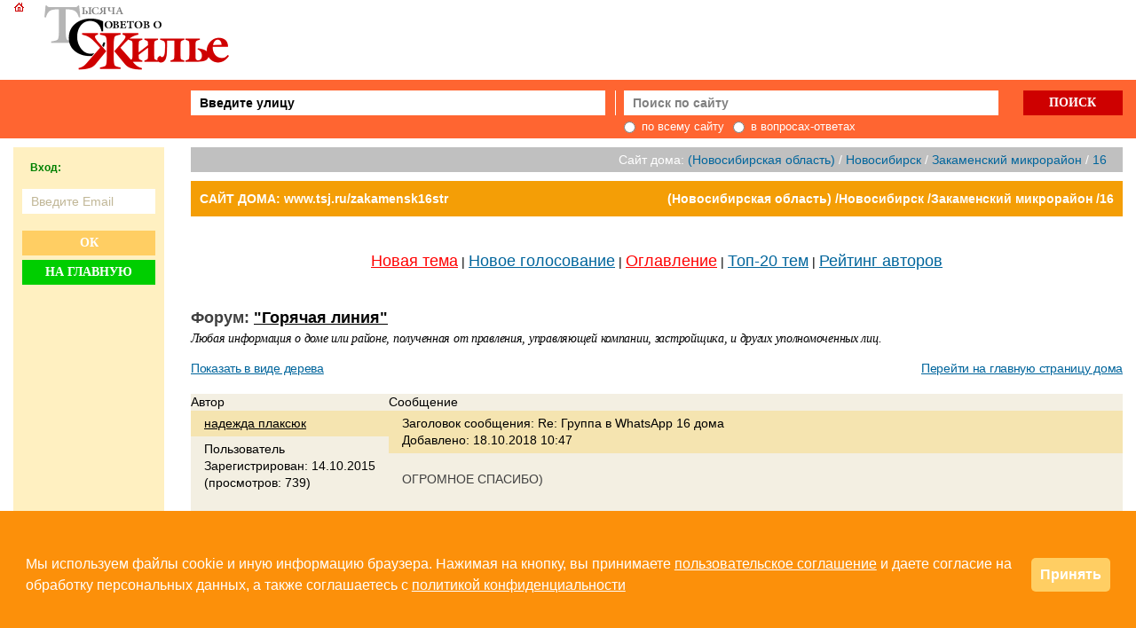

--- FILE ---
content_type: text/html
request_url: https://www.tsj.ru/forum.asp?id=561393&forumID=88584&topic_id=21404&act=view&mode=phpbb&bbpage=5
body_size: 45029
content:

<script type="text/javascript">
    if (window.jQuery == undefined) {
        document.write(unescape("%3Cscript type='text/javascript' src='http://code.jquery.com/jquery-latest.min.js'%3E%3C/script%3E"));
    }
</script> 
<script src='/lib/noty/packaged/jquery.noty.packaged.js'></script>
<script rel="lightbox" src="/lib/advert.js"></script>    
  <script type='text/javascript' language='JavaScript'>

      function setRate(form, name_func) {
          message_id = form.message_id.value;
          div = document.getElementById('divVote_' + message_id);
          for (var i = 0; i < form.mark.length; i++) {
              if (form.mark[i].checked) {
                  mark = form.mark[i].value;
              }
          }
          if (mark != null && message_id != null) {
              var req = new JsHttpRequest();
              req.onreadystatechange = function () {
                  if (req.readyState == 4) {
                      div.innerHTML = req.responseText;
                  }
              }
              req.open("POST", 'forum_ajax.asp?message_id=' + message_id + '&mark=' + mark + '&act=setMark&forumID=88584&name_func=' + name_func, true);
              req.send({});
          }
      }

      
    function checkBlock() {
        if (!('ab' in window)) { window.ab = true; }

        if (window.ab == true) {
            //alert("На Вашем браузере установлена блокировка рекламных сообщений. Пожалуйста, отключите ее для этого сайта для продолжения просмотра. Это единственный способ позволить сайту развиваться и приносить Вам пользу и дальше");
            var n = noty({
                layout: 'topCenter',
                type: 'warning',
                timeout: 5000,
                killer: true,
                modal: true,
                text: 'На Вашем браузере установлена блокировка рекламных сообщений.<br /> Пожалуйста, отключите ее для этого сайта для продолжения просмотра. <br/>Это единственный способ позволить сайту развиваться и приносить Вам пользу и дальше',
                animation: {
                    open: { height: 'toggle' }, // jQuery animate function property object
                    close: { height: 'toggle' }, // jQuery animate function property object
                    easing: 'swing', // easing
                    speed: 500 // opening & closing animation speed
                }
            });
            return false;
        }
        return true;
    }

  </Script>
  
<!DOCTYPE html>

<html lang="ru">
<head>
	<meta http-equiv="Content-Type" content="text/html; charset=windows-1251"/>
	<title>Группа в WhatsApp 16 дома</title> 

	<meta http-equiv="X-UA-Compatible" content="IE=edge"/>
		<META NAME="keywords" content="ТСЖ.ру, Тысяча Советов о Жилье, ЖКХ и Недвижимости. Всем доброго дня. Добавьте в группу 8-913-924-46-77Группа в WhatsApp 16 дома.">
	
		<META NAME="Description" content="Всем доброго дня. Добавьте в группу 8-913-924-46-77">
	
	<meta name="viewport" content="width=device-width, initial-scale=1.0">
	<link rel="icon" href="favicon.ico" type="image/x-icon">
	<link rel="stylesheet" href="styles/layout.css?ver=20230408" type="text/css"/>
	<link rel="stylesheet" href="styles/owl.carousel.css" type="text/css"/>       
<!--[if lte IE 8]>
	<link rel="stylesheet" href="styles/ie.css" type="text/css"/>
<![endif]-->
	<!--base href="http://www.tsj.ru"-->
	<script language=javascript src="/include/function.js?12.11.20253"></script>	
	<script type='text/javascript' src='//code.jquery.com/jquery-latest.min.js'></script>
	<script language=javascript src="/include/bannshow.js?12.11.2025"></script>
	<script>
	jQuery.browser = {};
	(function () {
	    jQuery.browser.msie = false;
	    jQuery.browser.version = 0;
	    if (navigator.userAgent.match(/MSIE ([0-9]+)\./)) {
        	jQuery.browser.msie = true;
	        jQuery.browser.version = RegExp.$1;
	    }
	})();</script>
	<script src="/lib/jquery.cookie.js" type="text/javascript"></script>
        <script src="/lib/ajaxupload.js" type="text/javascript"></script>
	<script type="text/javascript" src="/admin/include/ckeditor/ckeditor.js"></script>

	<link href="/rss.asp" hreflang="ru" rel="alternate" type="application/rss+xml" title="RSS Новости сайта ТСЖ.ру">	
	
	<link href="/rss.asp?forumid=88584" hreflang="ru" rel="alternate" type="application/rss+xml" title="RSS Лента текущего раздела">
</head>
<body onload="showbanners()"><!-- Global site tag (gtag.js) - Google Analytics -->
<script async src="https://www.googletagmanager.com/gtag/js?id=UA-9299634-1"></script>
<script>
  window.dataLayer = window.dataLayer || [];
  function gtag(){dataLayer.push(arguments);}
  gtag('js', new Date());

  gtag('config', 'UA-9299634-1');
</script>
<!-- Yandex.Metrika counter -->
<script type="text/javascript" >
   (function(m,e,t,r,i,k,a){m[i]=m[i]||function(){(m[i].a=m[i].a||[]).push(arguments)};
   m[i].l=1*new Date();
   for (var j = 0; j < document.scripts.length; j++) {if (document.scripts[j].src === r) { return; }}
   k=e.createElement(t),a=e.getElementsByTagName(t)[0],k.async=1,k.src=r,a.parentNode.insertBefore(k,a)})
   (window, document, "script", "https://mc.yandex.ru/metrika/tag.js", "ym");

   ym(46329, "init", {
        clickmap:true,
        trackLinks:true,
        accurateTrackBounce:true,
        webvisor:true
   });
</script>
<noscript><div><img src="https://mc.yandex.ru/watch/46329" style="position:absolute; left:-9999px;" alt="" /></div></noscript>
<!-- /Yandex.Metrika counter -->


<div class="Main">

  <div class="Tophead">
    <div class="container">
      <div class="Logo"><a href="/"><img src="images/logo_main2010.png" alt="На главную"></a></div>
      <div class="Banner">
      
      </div>
    </div>
  </div> 

  <div class="Header">
    <div class="container">
      <div class="BlockHidd"></div>
      
      <div class="inner">
        <div class="SearchStreet">
          <form onsubmit="return false;">
            <input AUTOCOMPLETE="off" typea="text" class="street_query_top" id="street_query_top" name="street_query_top" onFocus="deffocus(this);" onBlur="defblur(this);" value="Введите улицу" />
            <div id="streetAutocompleteResultTop" style="z-index: 9;"></div>
          </form>
        </div>
     	<script src="/lib/JsHttpRequest/JsHttpRequest.js" type="text/javascript" language="JavaScript"></script>
     	<script src="/lib/SeachStreetAutocomplete.js" type="text/javascript" language="JavaScript"></script>
     	<script type="text/javascript" language="JavaScript">
         autocompleteOtr = new StreetAutocomplete('street_query_top', 'streetAutocompleteResultTop', "2");       
    	</script>

        <div class="str"></div>

        <div class="SearchSite">
          <form action="/search.asp" name="searchform" id="searchform">
            <div class="in">
              <div class="SearchSite_pole">
                <input type="text" name="search_txt" id="search_txt" placeholder="Поиск по сайту" class="searchInput">
              </div>
              <div class="SearchSite_btn">
                <input type="submit" value="Поиск" class="searchSubmit">
              </div>
            </div>
            <div class="SearchSite_radio">
              <label class="radio">
                <input type="radio" name="mode" value="0"/>
                <div class="radio__text">по всему сайту</div>
              </label>
              <label class="radio">
                <input type="radio" name="mode" value="2"/>
                <div class="radio__text">в вопросах-ответах</div>
              </label>
            </div>
          </form>
        </div>
      </div>
    
    </div>
  </div><!-- / Header-->
    
  <div class="Content container">

    <div class="Sidebar">
      <!-- begin of left_menu.asp -->
<div class="Login">	<div class="Login_Hidden">		<div class="Btnlogin">Вход</div>		<a class="register" target="_top" href="/">На главную</a>	</div>	<div class="LoginForma">		<form method="post" action="/forum.asp?id=561393&forumID=88584&topic_id=21404&act=view&mode=phpbb&bbpage=5" name="myform">			<div class="loginMsg">&nbsp;&nbsp;&nbsp;Вход:<br><br></div>			<input type="text" name="login" value="" tabindex="1" placeholder="Введите Email" class="loginInput">			<button name="" type="button" name='auth.body.tsj'>Ок</button>			<a class="register" target="_top" href="/">На главную</a>			<input type='hidden' name=cookies value=1>
		</form>	</div></div>
<!-- end of left_menu.asp -->

    </div><!-- / Sidebar-->

    <div class="Iinner_cont">

<!-- end of top.asp --><div class="Sitehouse"><div class="Sitehouse_wrap">Сайт дома:  <a title="(Новосибирская область)" href=houses.asp#24475>(Новосибирская область)</a> / <a title="Новосибирск" href=houses.asp?city=863 >Новосибирск</a> / <a title="Закаменский микрорайон" href=houses.asp?street=82393 >Закаменский микрорайон</a> / <a title="16" href=my.asp?art_rubraddr=88584 >16</a> &nbsp;</div></div><div class="Infopanel"><div class="UrlHouse">	<a title="Главная страница дома" href="/zakamensk16str">САЙТ ДОМА: www.tsj.ru/zakamensk16str</a></div><h2 class="PathHouse"><a class=smw href="my.asp?art_rubraddr=88584">(Новосибирская область) /Новосибирск /Закаменский микрорайон /16</a></h2></div><div class="Forum"><div class="MenuForum"><a href="/forumW.asp?forumID=88584&act=newsubj&topic_id=21404" class="red">Новая тема</a> | <a href="/votesw.asp?forumID=88584&act=newvote&topic_id=21404">Новое голосование</a> | <a href="/forum.asp?forumID=88584&target=home" class="red">Оглавление</a> | <a href="/forum.asp?forumID=88584&act=rate3&topic_id=21404">Топ-20 тем</a> | <a href="/forum.asp?forumID=88584&act=rate1&topic_id=21404"> Рейтинг авторов</a></div><div class="Forum-Hd">Форум: <a href="/forum.asp?forumID=88584&topic_id=21404">&quot;Горячая линия&quot;</a></div><div class="Forum-Desc">Любая информация о доме или районе, полученная от правления, управляющей компании, застройщика, и других уполномоченных лиц.</div></p><div class="Forum-top">
<div class="Forum-top__vid"><a href="/forum.asp?id=561393&forumID=88584&topic_id=21404&act=view&pagenum=1&mode=0">Показать в виде дерева</a></div><!--.Forum-top__vid--><div class="Forum-top__linkhome"><a href="/my.asp?art_rubraddr=88584">Перейти на главную страницу дома</a></div></div class="Forum-top"><!--.Forum-top-->
<div class="ForumMessage">
<div class="Topic">
	<div class="Topic-avtor Topic_bg">
<div class="Topic-th">Автор</div>
		<div class="Topic-avtor-top Topic-top_bg">
			<div class="Topic-avtor-top__name">
				<a name='560748' class=leftsel title='Подробнее о персоне' href='/uinfo.asp?id=138225'>надежда плаксюк</a>
			</div>
		</div>
		<div class="Topic-body Topic-avtor-body">
			<div class="Topic-avtor-body__hd">Пользователь</div>
			<div class="Topic-avtor-body__infoakk">Зарегистрирован: 14.10.2015<br/>(просмотров: 739)</div>
		</div><!--/Topic-avtor-body -->
	</div><!--/Topic-avtor-->
	<div class="Topic-message Topic_bg">
		<div class="Topic-th">Сообщение</div>
		<div class="Topic-mess-top Topic-top_bg">
			<div class="Topic-mess-top__hd"><span>Заголовок сообщения:</span> Re: Группа в WhatsApp 16 дома			</div>
			<div class="Topic-mess-top__date">Добавлено: 18.10.2018&nbsp;10:47</div>
		</div><!--.Topic-mess-top-->
		<div class="Topic-body Topic-mess-body">
			<div class="Topic-mess-body__content">
<p>ОГРОМНОЕ СПАСИБО)</p>			</div><!--.Topic-mess-body__content -->
			<div class="Topic-bottom">				<div class="Topic-bottom__vote">				</div>				<div class="Topic-bottom__reportAdmin"><a href="javascript:regw('/forumwadmin.asp?id=560748&topic_id=21404&act=klyausa','tsjforumWadmin',700,500);">Пожаловаться администратору</a></div>			</div><!--.Topic-bottom-->			<div class="Topic-bottom2">				<div class="Topic-bottom2__gostart"><a href="#top">Вернуться к началу</a></div>			</div><!--.Topic-bottom2-->			<div class="Topic-btn">
				<div class="Btn-answer"><a href="/forumW.asp?id=560748&forumId=88584&topic_id=21404&act=reply#new">ответить</a></div>
				<div class="Btn-newteam"><a href="/forumW.asp?forumID=88584&act=newsubj&topic_id=21404">новая тема</a></div>
			</div><!--.Topic-btn-->
			<div>
			</div>
		</div><!--.Topic-body-->
	</div><!--.Topic-message-->
</div><!--.Topic-->

<div class="Topic">
	<div class="Topic-avtor Topic_bg">
		<div class="Topic-avtor-top Topic-top_bg">
			<div class="Topic-avtor-top__name">
				<a name='560752' class=leftsel title='Подробнее о персоне' href='/uinfo.asp?id=151084'>Наталья Швечихина</a>
			</div>
		</div>
		<div class="Topic-body Topic-avtor-body">
			<div class="Topic-avtor-body__hd">Пользователь</div>
			<div class="Topic-avtor-body__infoakk">Зарегистрирован: 06.06.2017<br/>(просмотров: 784)</div>
		</div><!--/Topic-avtor-body -->
	</div><!--/Topic-avtor-->
	<div class="Topic-message Topic_bg">
		<div class="Topic-mess-top Topic-top_bg">
			<div class="Topic-mess-top__hd"><span>Заголовок сообщения:</span> Re: Группа в WhatsApp 16 дома			</div>
			<div class="Topic-mess-top__date">Добавлено: 18.10.2018&nbsp;19:20</div>
		</div><!--.Topic-mess-top-->
		<div class="Topic-body Topic-mess-body">
			<div class="Topic-mess-body__content">
<p>Добрый вечер, добавок в групп номер 89139001824. Спасибо</p>			</div><!--.Topic-mess-body__content -->
			<div class="Topic-bottom">				<div class="Topic-bottom__vote">				</div>				<div class="Topic-bottom__reportAdmin"><a href="javascript:regw('/forumwadmin.asp?id=560752&topic_id=21404&act=klyausa','tsjforumWadmin',700,500);">Пожаловаться администратору</a></div>			</div><!--.Topic-bottom-->			<div class="Topic-bottom2">				<div class="Topic-bottom2__gostart"><a href="#top">Вернуться к началу</a></div>			</div><!--.Topic-bottom2-->			<div class="Topic-btn">
				<div class="Btn-answer"><a href="/forumW.asp?id=560752&forumId=88584&topic_id=21404&act=reply#new">ответить</a></div>
				<div class="Btn-newteam"><a href="/forumW.asp?forumID=88584&act=newsubj&topic_id=21404">новая тема</a></div>
			</div><!--.Topic-btn-->
			<div>
			</div>
		</div><!--.Topic-body-->
	</div><!--.Topic-message-->
</div><!--.Topic-->

<div class="Topic">
	<div class="Topic-avtor Topic_bg">
		<div class="Topic-avtor-top Topic-top_bg">
			<div class="Topic-avtor-top__name">
				<a name='560771' class=leftsel title='Подробнее о персоне' href='/uinfo.asp?id=152662'>Анна Левчук</a>
			</div>
		</div>
		<div class="Topic-body Topic-avtor-body">
			<div class="Topic-avtor-body__hd">Пользователь</div>
			<div class="Topic-avtor-body__infoakk">Зарегистрирован: 10.08.2017<br/>(просмотров: 802)</div>
		</div><!--/Topic-avtor-body -->
	</div><!--/Topic-avtor-->
	<div class="Topic-message Topic_bg">
		<div class="Topic-mess-top Topic-top_bg">
			<div class="Topic-mess-top__hd"><span>Заголовок сообщения:</span> Re: Группа в WhatsApp 16 дома			</div>
			<div class="Topic-mess-top__date">Добавлено: 25.10.2018&nbsp;12:31</div>
		</div><!--.Topic-mess-top-->
		<div class="Topic-body Topic-mess-body">
			<div class="Topic-mess-body__content">
<p>Добрый день. Просьба меня также добавить в группу +79816830410</p>			</div><!--.Topic-mess-body__content -->
			<div class="Topic-bottom">				<div class="Topic-bottom__vote">				</div>				<div class="Topic-bottom__reportAdmin"><a href="javascript:regw('/forumwadmin.asp?id=560771&topic_id=21404&act=klyausa','tsjforumWadmin',700,500);">Пожаловаться администратору</a></div>			</div><!--.Topic-bottom-->			<div class="Topic-bottom2">				<div class="Topic-bottom2__gostart"><a href="#top">Вернуться к началу</a></div>			</div><!--.Topic-bottom2-->			<div class="Topic-btn">
				<div class="Btn-answer"><a href="/forumW.asp?id=560771&forumId=88584&topic_id=21404&act=reply#new">ответить</a></div>
				<div class="Btn-newteam"><a href="/forumW.asp?forumID=88584&act=newsubj&topic_id=21404">новая тема</a></div>
			</div><!--.Topic-btn-->
			<div>
			</div>
		</div><!--.Topic-body-->
	</div><!--.Topic-message-->
</div><!--.Topic-->

<div class="Topic">
	<div class="Topic-avtor Topic_bg">
		<div class="Topic-avtor-top Topic-top_bg">
			<div class="Topic-avtor-top__name">
				<a name='560779' class=leftsel title='Подробнее о персоне' href='/uinfo.asp?id=137860'>анна жалнина</a>
			</div>
		</div>
		<div class="Topic-body Topic-avtor-body">
			<div class="Topic-avtor-body__hd">Пользователь</div>
			<div class="Topic-avtor-body__infoakk">Зарегистрирован: 28.09.2015<br/>(просмотров: 872)</div>
		</div><!--/Topic-avtor-body -->
	</div><!--/Topic-avtor-->
	<div class="Topic-message Topic_bg">
		<div class="Topic-mess-top Topic-top_bg">
			<div class="Topic-mess-top__hd"><span>Заголовок сообщения:</span> Re: Группа в WhatsApp 16 дома			</div>
			<div class="Topic-mess-top__date">Добавлено: 27.10.2018&nbsp;06:52</div>
		</div><!--.Topic-mess-top-->
		<div class="Topic-body Topic-mess-body">
			<div class="Topic-mess-body__content">
<p>Добрый день. Добавьте меня в группу, пожалуйста. 89137833303<br>
</p>			</div><!--.Topic-mess-body__content -->
			<div class="Topic-bottom">				<div class="Topic-bottom__vote">				</div>				<div class="Topic-bottom__reportAdmin"><a href="javascript:regw('/forumwadmin.asp?id=560779&topic_id=21404&act=klyausa','tsjforumWadmin',700,500);">Пожаловаться администратору</a></div>			</div><!--.Topic-bottom-->			<div class="Topic-bottom2">				<div class="Topic-bottom2__gostart"><a href="#top">Вернуться к началу</a></div>			</div><!--.Topic-bottom2-->			<div class="Topic-btn">
				<div class="Btn-answer"><a href="/forumW.asp?id=560779&forumId=88584&topic_id=21404&act=reply#new">ответить</a></div>
				<div class="Btn-newteam"><a href="/forumW.asp?forumID=88584&act=newsubj&topic_id=21404">новая тема</a></div>
			</div><!--.Topic-btn-->
			<div>
			</div>
		</div><!--.Topic-body-->
	</div><!--.Topic-message-->
</div><!--.Topic-->

<div class="Topic">
	<div class="Topic-avtor Topic_bg">
		<div class="Topic-avtor-top Topic-top_bg">
			<div class="Topic-avtor-top__name">
				<a name='560780' class=leftsel title='Подробнее о персоне' href='/uinfo.asp?id=114510'>Татьяна  </a>
			</div>
		</div>
		<div class="Topic-body Topic-avtor-body">
			<div class="Topic-avtor-body__hd">Пользователь</div>
			<div class="Topic-avtor-body__infoakk">Зарегистрирован: 14.12.2013<br/>(просмотров: 858)</div>
		</div><!--/Topic-avtor-body -->
	</div><!--/Topic-avtor-->
	<div class="Topic-message Topic_bg">
		<div class="Topic-mess-top Topic-top_bg">
			<div class="Topic-mess-top__hd"><span>Заголовок сообщения:</span> Re: Группа в WhatsApp 16 дома			</div>
			<div class="Topic-mess-top__date">Добавлено: 27.10.2018&nbsp;12:47</div>
		</div><!--.Topic-mess-top-->
		<div class="Topic-body Topic-mess-body">
			<div class="Topic-mess-body__content">
<p>Добавьте в группу номер 8-953-797-11-72</p>			</div><!--.Topic-mess-body__content -->
			<div class="Topic-bottom">				<div class="Topic-bottom__vote">				</div>				<div class="Topic-bottom__reportAdmin"><a href="javascript:regw('/forumwadmin.asp?id=560780&topic_id=21404&act=klyausa','tsjforumWadmin',700,500);">Пожаловаться администратору</a></div>			</div><!--.Topic-bottom-->			<div class="Topic-bottom2">				<div class="Topic-bottom2__gostart"><a href="#top">Вернуться к началу</a></div>			</div><!--.Topic-bottom2-->			<div class="Topic-btn">
				<div class="Btn-answer"><a href="/forumW.asp?id=560780&forumId=88584&topic_id=21404&act=reply#new">ответить</a></div>
				<div class="Btn-newteam"><a href="/forumW.asp?forumID=88584&act=newsubj&topic_id=21404">новая тема</a></div>
			</div><!--.Topic-btn-->
			<div>
			</div>
		</div><!--.Topic-body-->
	</div><!--.Topic-message-->
</div><!--.Topic-->

<div class="Topic">
	<div class="Topic-avtor Topic_bg">
		<div class="Topic-avtor-top Topic-top_bg">
			<div class="Topic-avtor-top__name">
				<a name='560781' class=leftsel title='Подробнее о персоне' href='/uinfo.asp?id=161462'>Оксана Новикова </a>
			</div>
		</div>
		<div class="Topic-body Topic-avtor-body">
			<div class="Topic-avtor-body__hd">Пользователь</div>
			<div class="Topic-avtor-body__infoakk">Зарегистрирован: 09.10.2018<br/>(просмотров: 804)</div>
		</div><!--/Topic-avtor-body -->
	</div><!--/Topic-avtor-->
	<div class="Topic-message Topic_bg">
		<div class="Topic-mess-top Topic-top_bg">
			<div class="Topic-mess-top__hd"><span>Заголовок сообщения:</span> Re: Группа в WhatsApp 16 дома			</div>
			<div class="Topic-mess-top__date">Добавлено: 29.10.2018&nbsp;12:16</div>
		</div><!--.Topic-mess-top-->
		<div class="Topic-body Topic-mess-body">
			<div class="Topic-mess-body__content">
<p>прошу добавить в группу 89039315863</p>			</div><!--.Topic-mess-body__content -->
			<div class="Topic-bottom">				<div class="Topic-bottom__vote">				</div>				<div class="Topic-bottom__reportAdmin"><a href="javascript:regw('/forumwadmin.asp?id=560781&topic_id=21404&act=klyausa','tsjforumWadmin',700,500);">Пожаловаться администратору</a></div>			</div><!--.Topic-bottom-->			<div class="Topic-bottom2">				<div class="Topic-bottom2__gostart"><a href="#top">Вернуться к началу</a></div>			</div><!--.Topic-bottom2-->			<div class="Topic-btn">
				<div class="Btn-answer"><a href="/forumW.asp?id=560781&forumId=88584&topic_id=21404&act=reply#new">ответить</a></div>
				<div class="Btn-newteam"><a href="/forumW.asp?forumID=88584&act=newsubj&topic_id=21404">новая тема</a></div>
			</div><!--.Topic-btn-->
			<div>
			</div>
		</div><!--.Topic-body-->
	</div><!--.Topic-message-->
</div><!--.Topic-->

<div class="Topic">
	<div class="Topic-avtor Topic_bg">
		<div class="Topic-avtor-top Topic-top_bg">
			<div class="Topic-avtor-top__name">
				<a name='560782' class=leftsel title='Подробнее о персоне' href='/uinfo.asp?id=138225'>надежда плаксюк</a>
			</div>
		</div>
		<div class="Topic-body Topic-avtor-body">
			<div class="Topic-avtor-body__hd">Пользователь</div>
			<div class="Topic-avtor-body__infoakk">Зарегистрирован: 14.10.2015<br/>(просмотров: 887)</div>
		</div><!--/Topic-avtor-body -->
	</div><!--/Topic-avtor-->
	<div class="Topic-message Topic_bg">
		<div class="Topic-mess-top Topic-top_bg">
			<div class="Topic-mess-top__hd"><span>Заголовок сообщения:</span> Re: Группа в WhatsApp 16 дома			</div>
			<div class="Topic-mess-top__date">Добавлено: 29.10.2018&nbsp;12:20</div>
		</div><!--.Topic-mess-top-->
		<div class="Topic-body Topic-mess-body">
			<div class="Topic-mess-body__content">
<p>Добрый день! Прошу добавить в группу 89142495589 Ольга</p>			</div><!--.Topic-mess-body__content -->
			<div class="Topic-bottom">				<div class="Topic-bottom__vote">				</div>				<div class="Topic-bottom__reportAdmin"><a href="javascript:regw('/forumwadmin.asp?id=560782&topic_id=21404&act=klyausa','tsjforumWadmin',700,500);">Пожаловаться администратору</a></div>			</div><!--.Topic-bottom-->			<div class="Topic-bottom2">				<div class="Topic-bottom2__gostart"><a href="#top">Вернуться к началу</a></div>			</div><!--.Topic-bottom2-->			<div class="Topic-btn">
				<div class="Btn-answer"><a href="/forumW.asp?id=560782&forumId=88584&topic_id=21404&act=reply#new">ответить</a></div>
				<div class="Btn-newteam"><a href="/forumW.asp?forumID=88584&act=newsubj&topic_id=21404">новая тема</a></div>
			</div><!--.Topic-btn-->
			<div>
			</div>
		</div><!--.Topic-body-->
	</div><!--.Topic-message-->
</div><!--.Topic-->

<div class="Topic">
	<div class="Topic-avtor Topic_bg">
		<div class="Topic-avtor-top Topic-top_bg">
			<div class="Topic-avtor-top__name">
				<a name='560791' class=leftsel title='Подробнее о персоне' href='/uinfo.asp?id=136791'>Лилия  </a>
			</div>
		</div>
		<div class="Topic-body Topic-avtor-body">
			<div class="Topic-avtor-body__hd">Пользователь</div>
			<div class="Topic-avtor-body__infoakk">Зарегистрирован: 13.08.2015<br/>(просмотров: 848)</div>
		</div><!--/Topic-avtor-body -->
	</div><!--/Topic-avtor-->
	<div class="Topic-message Topic_bg">
		<div class="Topic-mess-top Topic-top_bg">
			<div class="Topic-mess-top__hd"><span>Заголовок сообщения:</span> Re: Группа в WhatsApp 16 дома			</div>
			<div class="Topic-mess-top__date">Добавлено: 01.11.2018&nbsp;07:36</div>
		</div><!--.Topic-mess-top-->
		<div class="Topic-body Topic-mess-body">
			<div class="Topic-mess-body__content">
<p>Прошу добавить в группу 8 953 792 94 07</p>			</div><!--.Topic-mess-body__content -->
			<div class="Topic-bottom">				<div class="Topic-bottom__vote">				</div>				<div class="Topic-bottom__reportAdmin"><a href="javascript:regw('/forumwadmin.asp?id=560791&topic_id=21404&act=klyausa','tsjforumWadmin',700,500);">Пожаловаться администратору</a></div>			</div><!--.Topic-bottom-->			<div class="Topic-bottom2">				<div class="Topic-bottom2__gostart"><a href="#top">Вернуться к началу</a></div>			</div><!--.Topic-bottom2-->			<div class="Topic-btn">
				<div class="Btn-answer"><a href="/forumW.asp?id=560791&forumId=88584&topic_id=21404&act=reply#new">ответить</a></div>
				<div class="Btn-newteam"><a href="/forumW.asp?forumID=88584&act=newsubj&topic_id=21404">новая тема</a></div>
			</div><!--.Topic-btn-->
			<div>
			</div>
		</div><!--.Topic-body-->
	</div><!--.Topic-message-->
</div><!--.Topic-->

<div class="Topic">
	<div class="Topic-avtor Topic_bg">
		<div class="Topic-avtor-top Topic-top_bg">
			<div class="Topic-avtor-top__name">
				<a name='560796' class=leftsel title='Подробнее о персоне' href='/uinfo.asp?id=137294'>Елизавета  </a>
			</div>
		</div>
		<div class="Topic-body Topic-avtor-body">
			<div class="Topic-avtor-body__hd">Пользователь</div>
			<div class="Topic-avtor-body__infoakk">Зарегистрирован: 06.09.2015<br/>(просмотров: 1015)</div>
		</div><!--/Topic-avtor-body -->
	</div><!--/Topic-avtor-->
	<div class="Topic-message Topic_bg">
		<div class="Topic-mess-top Topic-top_bg">
			<div class="Topic-mess-top__hd"><span>Заголовок сообщения:</span> Re: Группа в WhatsApp 16 дома			</div>
			<div class="Topic-mess-top__date">Добавлено: 01.11.2018&nbsp;16:12</div>
		</div><!--.Topic-mess-top-->
		<div class="Topic-body Topic-mess-body">
			<div class="Topic-mess-body__content">
<p>прошу добавить в группу 89612298274</p>			</div><!--.Topic-mess-body__content -->
			<div class="Topic-bottom">				<div class="Topic-bottom__vote">				</div>				<div class="Topic-bottom__reportAdmin"><a href="javascript:regw('/forumwadmin.asp?id=560796&topic_id=21404&act=klyausa','tsjforumWadmin',700,500);">Пожаловаться администратору</a></div>			</div><!--.Topic-bottom-->			<div class="Topic-bottom2">				<div class="Topic-bottom2__gostart"><a href="#top">Вернуться к началу</a></div>			</div><!--.Topic-bottom2-->			<div class="Topic-btn">
				<div class="Btn-answer"><a href="/forumW.asp?id=560796&forumId=88584&topic_id=21404&act=reply#new">ответить</a></div>
				<div class="Btn-newteam"><a href="/forumW.asp?forumID=88584&act=newsubj&topic_id=21404">новая тема</a></div>
			</div><!--.Topic-btn-->
			<div>
			</div>
		</div><!--.Topic-body-->
	</div><!--.Topic-message-->
</div><!--.Topic-->

<div class="Topic">
	<div class="Topic-avtor Topic_bg">
		<div class="Topic-avtor-top Topic-top_bg">
			<div class="Topic-avtor-top__name">
				<a name='560807' class=leftsel title='Подробнее о персоне' href='/uinfo.asp?id=138819'>Наталья Григорьева</a>
			</div>
		</div>
		<div class="Topic-body Topic-avtor-body">
			<div class="Topic-avtor-body__hd">Пользователь</div>
			<div class="Topic-avtor-body__infoakk">Зарегистрирован: 08.11.2015<br/>(просмотров: 693)</div>
		</div><!--/Topic-avtor-body -->
	</div><!--/Topic-avtor-->
	<div class="Topic-message Topic_bg">
		<div class="Topic-mess-top Topic-top_bg">
			<div class="Topic-mess-top__hd"><span>Заголовок сообщения:</span> Re: Группа в WhatsApp 16 дома			</div>
			<div class="Topic-mess-top__date">Добавлено: 05.11.2018&nbsp;16:32</div>
		</div><!--.Topic-mess-top-->
		<div class="Topic-body Topic-mess-body">
			<div class="Topic-mess-body__content">
<p>Добавьте и меня, пожалуйста. 89139042742</p>			</div><!--.Topic-mess-body__content -->
			<div class="Topic-bottom">				<div class="Topic-bottom__vote">				</div>				<div class="Topic-bottom__reportAdmin"><a href="javascript:regw('/forumwadmin.asp?id=560807&topic_id=21404&act=klyausa','tsjforumWadmin',700,500);">Пожаловаться администратору</a></div>			</div><!--.Topic-bottom-->			<div class="Topic-bottom2">				<div class="Topic-bottom2__gostart"><a href="#top">Вернуться к началу</a></div>			</div><!--.Topic-bottom2-->			<div class="Topic-btn">
				<div class="Btn-answer"><a href="/forumW.asp?id=560807&forumId=88584&topic_id=21404&act=reply#new">ответить</a></div>
				<div class="Btn-newteam"><a href="/forumW.asp?forumID=88584&act=newsubj&topic_id=21404">новая тема</a></div>
			</div><!--.Topic-btn-->
			<div>
			</div>
		</div><!--.Topic-body-->
	</div><!--.Topic-message-->
</div><!--.Topic-->

<div class="Topic">
	<div class="Topic-avtor Topic_bg">
		<div class="Topic-avtor-top Topic-top_bg">
			<div class="Topic-avtor-top__name">
				<a name='560990' class=leftsel title='Подробнее о персоне' href='/uinfo.asp?id=142713'>Олеся Головко</a>
			</div>
		</div>
		<div class="Topic-body Topic-avtor-body">
			<div class="Topic-avtor-body__hd">Пользователь</div>
			<div class="Topic-avtor-body__infoakk">Зарегистрирован: 13.04.2016<br/>(просмотров: 961)</div>
		</div><!--/Topic-avtor-body -->
	</div><!--/Topic-avtor-->
	<div class="Topic-message Topic_bg">
		<div class="Topic-mess-top Topic-top_bg">
			<div class="Topic-mess-top__hd"><span>Заголовок сообщения:</span> Re: Группа в WhatsApp 16 дома			</div>
			<div class="Topic-mess-top__date">Добавлено: 15.01.2019&nbsp;16:49</div>
		</div><!--.Topic-mess-top-->
		<div class="Topic-body Topic-mess-body">
			<div class="Topic-mess-body__content">
<p>День добрый!<br>
Добавьте пожалуйста в группу +79142430462, Андрей Головко</p>			</div><!--.Topic-mess-body__content -->
			<div class="Topic-bottom">				<div class="Topic-bottom__vote">				</div>				<div class="Topic-bottom__reportAdmin"><a href="javascript:regw('/forumwadmin.asp?id=560990&topic_id=21404&act=klyausa','tsjforumWadmin',700,500);">Пожаловаться администратору</a></div>			</div><!--.Topic-bottom-->			<div class="Topic-bottom2">				<div class="Topic-bottom2__gostart"><a href="#top">Вернуться к началу</a></div>			</div><!--.Topic-bottom2-->			<div class="Topic-btn">
				<div class="Btn-answer"><a href="/forumW.asp?id=560990&forumId=88584&topic_id=21404&act=reply#new">ответить</a></div>
				<div class="Btn-newteam"><a href="/forumW.asp?forumID=88584&act=newsubj&topic_id=21404">новая тема</a></div>
			</div><!--.Topic-btn-->
			<div>
			</div>
		</div><!--.Topic-body-->
	</div><!--.Topic-message-->
</div><!--.Topic-->

<div class="Topic">
	<div class="Topic-avtor Topic_bg">
		<div class="Topic-avtor-top Topic-top_bg">
			<div class="Topic-avtor-top__name">
				<a name='561164' class=leftsel title='Подробнее о персоне' href='/uinfo.asp?id=135423'>Ирина  </a>
			</div>
		</div>
		<div class="Topic-body Topic-avtor-body">
			<div class="Topic-avtor-body__hd">Пользователь</div>
			<div class="Topic-avtor-body__infoakk">Зарегистрирован: 16.06.2015<br/>(просмотров: 880)</div>
		</div><!--/Topic-avtor-body -->
	</div><!--/Topic-avtor-->
	<div class="Topic-message Topic_bg">
		<div class="Topic-mess-top Topic-top_bg">
			<div class="Topic-mess-top__hd"><span>Заголовок сообщения:</span> Re: Группа в WhatsApp 16 дома			</div>
			<div class="Topic-mess-top__date">Добавлено: 16.03.2019&nbsp;11:56</div>
		</div><!--.Topic-mess-top-->
		<div class="Topic-body Topic-mess-body">
			<div class="Topic-mess-body__content">
<p>Добрый день! Добавьте пожалуйста в группу номер 8-913-937-76-46. Ирина</p>			</div><!--.Topic-mess-body__content -->
			<div class="Topic-bottom">				<div class="Topic-bottom__vote">				</div>				<div class="Topic-bottom__reportAdmin"><a href="javascript:regw('/forumwadmin.asp?id=561164&topic_id=21404&act=klyausa','tsjforumWadmin',700,500);">Пожаловаться администратору</a></div>			</div><!--.Topic-bottom-->			<div class="Topic-bottom2">				<div class="Topic-bottom2__gostart"><a href="#top">Вернуться к началу</a></div>			</div><!--.Topic-bottom2-->			<div class="Topic-btn">
				<div class="Btn-answer"><a href="/forumW.asp?id=561164&forumId=88584&topic_id=21404&act=reply#new">ответить</a></div>
				<div class="Btn-newteam"><a href="/forumW.asp?forumID=88584&act=newsubj&topic_id=21404">новая тема</a></div>
			</div><!--.Topic-btn-->
			<div>
			</div>
		</div><!--.Topic-body-->
	</div><!--.Topic-message-->
</div><!--.Topic-->

<div class="Topic">
	<div class="Topic-avtor Topic_bg">
		<div class="Topic-avtor-top Topic-top_bg">
			<div class="Topic-avtor-top__name">
				<a name='561221' class=leftsel title='Подробнее о персоне' href='/uinfo.asp?id=138225'>надежда плаксюк</a>
			</div>
		</div>
		<div class="Topic-body Topic-avtor-body">
			<div class="Topic-avtor-body__hd">Пользователь</div>
			<div class="Topic-avtor-body__infoakk">Зарегистрирован: 14.10.2015<br/>(просмотров: 943)</div>
		</div><!--/Topic-avtor-body -->
	</div><!--/Topic-avtor-->
	<div class="Topic-message Topic_bg">
		<div class="Topic-mess-top Topic-top_bg">
			<div class="Topic-mess-top__hd"><span>Заголовок сообщения:</span> Re: Группа в WhatsApp 16 дома			</div>
			<div class="Topic-mess-top__date">Добавлено: 10.04.2019&nbsp;09:20</div>
		</div><!--.Topic-mess-top-->
		<div class="Topic-body Topic-mess-body">
			<div class="Topic-mess-body__content">
<p>Добрый день!Добавьте пжста в группу номер 89050950275 Надежда </p>			</div><!--.Topic-mess-body__content -->
			<div class="Topic-bottom">				<div class="Topic-bottom__vote">				</div>				<div class="Topic-bottom__reportAdmin"><a href="javascript:regw('/forumwadmin.asp?id=561221&topic_id=21404&act=klyausa','tsjforumWadmin',700,500);">Пожаловаться администратору</a></div>			</div><!--.Topic-bottom-->			<div class="Topic-bottom2">				<div class="Topic-bottom2__gostart"><a href="#top">Вернуться к началу</a></div>			</div><!--.Topic-bottom2-->			<div class="Topic-btn">
				<div class="Btn-answer"><a href="/forumW.asp?id=561221&forumId=88584&topic_id=21404&act=reply#new">ответить</a></div>
				<div class="Btn-newteam"><a href="/forumW.asp?forumID=88584&act=newsubj&topic_id=21404">новая тема</a></div>
			</div><!--.Topic-btn-->
			<div>
			</div>
		</div><!--.Topic-body-->
	</div><!--.Topic-message-->
</div><!--.Topic-->

<div class="Topic">
	<div class="Topic-avtor Topic_bg">
		<div class="Topic-avtor-top Topic-top_bg">
			<div class="Topic-avtor-top__name">
				<a name='561338' class=leftsel title='Подробнее о персоне' href='/uinfo.asp?id=135765'>Павел  В</a>
			</div>
		</div>
		<div class="Topic-body Topic-avtor-body">
			<div class="Topic-avtor-body__hd">Пользователь</div>
			<div class="Topic-avtor-body__infoakk">Зарегистрирован: 27.06.2015<br/>(просмотров: 689)</div>
		</div><!--/Topic-avtor-body -->
	</div><!--/Topic-avtor-->
	<div class="Topic-message Topic_bg">
		<div class="Topic-mess-top Topic-top_bg">
			<div class="Topic-mess-top__hd"><span>Заголовок сообщения:</span> Re: Группа в WhatsApp 16 дома			</div>
			<div class="Topic-mess-top__date">Добавлено: 31.05.2019&nbsp;15:08</div>
		</div><!--.Topic-mess-top-->
		<div class="Topic-body Topic-mess-body">
			<div class="Topic-mess-body__content">
<p>Добавьте пожалуйста 89137727502</p>			</div><!--.Topic-mess-body__content -->
			<div class="Topic-bottom">				<div class="Topic-bottom__vote">				</div>				<div class="Topic-bottom__reportAdmin"><a href="javascript:regw('/forumwadmin.asp?id=561338&topic_id=21404&act=klyausa','tsjforumWadmin',700,500);">Пожаловаться администратору</a></div>			</div><!--.Topic-bottom-->			<div class="Topic-bottom2">				<div class="Topic-bottom2__gostart"><a href="#top">Вернуться к началу</a></div>			</div><!--.Topic-bottom2-->			<div class="Topic-btn">
				<div class="Btn-answer"><a href="/forumW.asp?id=561338&forumId=88584&topic_id=21404&act=reply#new">ответить</a></div>
				<div class="Btn-newteam"><a href="/forumW.asp?forumID=88584&act=newsubj&topic_id=21404">новая тема</a></div>
			</div><!--.Topic-btn-->
			<div>
			</div>
		</div><!--.Topic-body-->
	</div><!--.Topic-message-->
</div><!--.Topic-->

<div class="Topic">
	<div class="Topic-avtor Topic_bg">
		<div class="Topic-avtor-top Topic-top_bg">
			<div class="Topic-avtor-top__name">
				<a name='561361' class=leftsel title='Подробнее о персоне' href='/uinfo.asp?id=138380'>Галина Завгородняя</a>
			</div>
		</div>
		<div class="Topic-body Topic-avtor-body">
			<div class="Topic-avtor-body__hd">Пользователь</div>
			<div class="Topic-avtor-body__infoakk">Зарегистрирован: 20.10.2015<br/>(просмотров: 696)</div>
		</div><!--/Topic-avtor-body -->
	</div><!--/Topic-avtor-->
	<div class="Topic-message Topic_bg">
		<div class="Topic-mess-top Topic-top_bg">
			<div class="Topic-mess-top__hd"><span>Заголовок сообщения:</span> Re: Группа в WhatsApp 16 дома			</div>
			<div class="Topic-mess-top__date">Добавлено: 08.06.2019&nbsp;05:03</div>
		</div><!--.Topic-mess-top-->
		<div class="Topic-body Topic-mess-body">
			<div class="Topic-mess-body__content">
<p>Прошу добавить телефон 913-947-68-01</p>			</div><!--.Topic-mess-body__content -->
			<div class="Topic-bottom">				<div class="Topic-bottom__vote">				</div>				<div class="Topic-bottom__reportAdmin"><a href="javascript:regw('/forumwadmin.asp?id=561361&topic_id=21404&act=klyausa','tsjforumWadmin',700,500);">Пожаловаться администратору</a></div>			</div><!--.Topic-bottom-->			<div class="Topic-bottom2">				<div class="Topic-bottom2__gostart"><a href="#top">Вернуться к началу</a></div>			</div><!--.Topic-bottom2-->			<div class="Topic-btn">
				<div class="Btn-answer"><a href="/forumW.asp?id=561361&forumId=88584&topic_id=21404&act=reply#new">ответить</a></div>
				<div class="Btn-newteam"><a href="/forumW.asp?forumID=88584&act=newsubj&topic_id=21404">новая тема</a></div>
			</div><!--.Topic-btn-->
			<div>
			</div>
		</div><!--.Topic-body-->
	</div><!--.Topic-message-->
</div><!--.Topic-->

<div class="Topic">
	<div class="Topic-avtor Topic_bg">
		<div class="Topic-avtor-top Topic-top_bg">
			<div class="Topic-avtor-top__name">
				<a name='561383' class=leftsel title='Подробнее о персоне' href='/uinfo.asp?id=167071'>Сергей  </a>
			</div>
		</div>
		<div class="Topic-body Topic-avtor-body">
			<div class="Topic-avtor-body__hd">Пользователь</div>
			<div class="Topic-avtor-body__infoakk">Зарегистрирован: 21.06.2019<br/>(просмотров: 734)</div>
		</div><!--/Topic-avtor-body -->
	</div><!--/Topic-avtor-->
	<div class="Topic-message Topic_bg">
		<div class="Topic-mess-top Topic-top_bg">
			<div class="Topic-mess-top__hd"><span>Заголовок сообщения:</span> Re: Группа в WhatsApp 16 дома			</div>
			<div class="Topic-mess-top__date">Добавлено: 21.06.2019&nbsp;15:07</div>
		</div><!--.Topic-mess-top-->
		<div class="Topic-body Topic-mess-body">
			<div class="Topic-mess-body__content">
<p>День добрый!</p></br><FONT color=#AAA></br>Отредактировано пользователем   Сергей 21.06.2019 15:15:34</FONT>			</div><!--.Topic-mess-body__content -->
			<div class="Topic-bottom">				<div class="Topic-bottom__vote">				</div>				<div class="Topic-bottom__reportAdmin"><a href="javascript:regw('/forumwadmin.asp?id=561383&topic_id=21404&act=klyausa','tsjforumWadmin',700,500);">Пожаловаться администратору</a></div>			</div><!--.Topic-bottom-->			<div class="Topic-bottom2">				<div class="Topic-bottom2__gostart"><a href="#top">Вернуться к началу</a></div>			</div><!--.Topic-bottom2-->			<div class="Topic-btn">
				<div class="Btn-answer"><a href="/forumW.asp?id=561383&forumId=88584&topic_id=21404&act=reply#new">ответить</a></div>
				<div class="Btn-newteam"><a href="/forumW.asp?forumID=88584&act=newsubj&topic_id=21404">новая тема</a></div>
			</div><!--.Topic-btn-->
			<div>
			</div>
		</div><!--.Topic-body-->
	</div><!--.Topic-message-->
</div><!--.Topic-->

<div class="Topic">
	<div class="Topic-avtor Topic_bg">
		<div class="Topic-avtor-top Topic-top_bg">
			<div class="Topic-avtor-top__name">
				<a name='561393' class=leftsel title='Подробнее о персоне' href='/uinfo.asp?id=149852'>Сергей Иванов</a>
			</div>
		</div>
		<div class="Topic-body Topic-avtor-body">
			<div class="Topic-avtor-body__hd">Пользователь</div>
			<div class="Topic-avtor-body__infoakk">Зарегистрирован: 20.04.2017<br/>(просмотров: 1734)</div>
		</div><!--/Topic-avtor-body -->
	</div><!--/Topic-avtor-->
	<div class="Topic-message Topic_bg">
		<div class="Topic-mess-top Topic-top_bg">
			<div class="Topic-mess-top__hd"><span>Заголовок сообщения:</span> Re: Группа в WhatsApp 16 дома			</div>
			<div class="Topic-mess-top__date">Добавлено: 27.06.2019&nbsp;12:39</div>
		</div><!--.Topic-mess-top-->
		<div class="Topic-body Topic-mess-body">
			<div class="Topic-mess-body__content">
<p>Всем доброго дня. Добавьте в группу 8-913-924-46-77</p>			</div><!--.Topic-mess-body__content -->
			<div class="Topic-bottom">				<div class="Topic-bottom__vote">				</div>				<div class="Topic-bottom__reportAdmin"><a href="javascript:regw('/forumwadmin.asp?id=561393&topic_id=21404&act=klyausa','tsjforumWadmin',700,500);">Пожаловаться администратору</a></div>			</div><!--.Topic-bottom-->			<div class="Topic-bottom2">				<div class="Topic-bottom2__gostart"><a href="#top">Вернуться к началу</a></div>			</div><!--.Topic-bottom2-->			<div class="Topic-btn">
				<div class="Btn-answer"><a href="/forumW.asp?id=561393&forumId=88584&topic_id=21404&act=reply#new">ответить</a></div>
				<div class="Btn-newteam"><a href="/forumW.asp?forumID=88584&act=newsubj&topic_id=21404">новая тема</a></div>
			</div><!--.Topic-btn-->
			<div>
			</div>
		</div><!--.Topic-body-->
	</div><!--.Topic-message-->
</div><!--.Topic-->
</div><!--.ForumMessage-->
<a name=subscr></a>
</div><!--.Forum-->
<!-- /Content-->			
<!-- begin of bottom.asp -->

    </div> 
  </div>



  <div class="Footer ">
    <div class="container">
      <div class="Logofoot" class=sm>
        <font color=white>Подпишитесь<br>на </font><a href=https://t.me/tsjru title="Посмотрите телеграм-канал ТСЖ.ру"><font color=white>t.me/tsjru</font></a><br><a href=https://t.me/tsjru title="Посмотрите телеграм-канал ТСЖ.ру"><img src="imgs/tel99.png" border=0 name="Посмотрите телеграм-канал ТСЖ.ру"></a>
      </div>
      <div class="txt">
        <span>+18.</span> Цитирование материалов - только со ссылкой на www.tsj.ru © 2003-2025. <span>E-Mail: <a href="mailto:info@tsj.ru">info@tsj.ru</a>.</span> <a href="/rubrs.asp?rubr_id=470&art_id=12120"> Регламент сайта www.tsj.ru, Соглашение о конфиденциальности, Пользовательское соглашение</a>. Редакция не несет ответственности за высказывания участников cообщества на всех страницах сайта. <a href=/rubrs.asp?rubr_id=7592>О нас - Зачем нужен этот сайт</a><br />
       </div>
    </div>
  </div>

	<div id="privacyPolicy">
		<div role="dialog" aria-live="polite" class="privacyPolicyInfo">
				<span class="txt">Мы используем файлы cookie и иную информацию браузера. Нажимая на кнопку, вы принимаете <a href="/rubrs.asp?rubr_id=470&art_id=12120">пользовательское
				соглашение</a> и даете согласие на обработку персональных данных, а также соглашаетесь c <a href="/rubrs.asp?rubr_id=470&art_id=12120">политикой конфиденциальности</a>
				</span>
					<div id="policyAgree" class="btn"><a href="#">Принять</a></div>
				
			
		</div>
	</div>
<script type="text/javascript">
	
	$(document).ready(function () {
		if ($.cookie('policy_accept') != "true"){
			$('#privacyPolicy').delay(2000).fadeIn(400);
		}
		
		$('#policyAgree').click(function(e) {
			
				$('#privacyPolicy').hide();
				$.cookie('policy_accept', true)
				
			return false;
		});
	});
	</script>
	
</div><!-- /Main-->


<!-- JS -->
<script src="/js/owl.carousel.js"></script>
<script src="/js/main.js?ver=20230404"></script>

    <script src='/lib/noty/packaged/jquery.noty.packaged.js'></script>

</body>
</html>
<!--
<p>12.11.2025 7:04:36<br>Host: 18.116.34.156<br>
<br>IIS Error Number: <br>
COM Error Number: 0 (0x0)<br>
Error Source: <br>
File Name: <br>
URL: https://www.tsj.ru/forum.asp?id=561393&forumID=88584&topic_id=21404&act=view&mode=phpbb&bbpage=5<br>
Line Number: 0<br>
Brief Description: <br>
BFull Description: <br>
Server: <br>
Http Referer: <br>
HTTP_USER_AGENT: Mozilla/5.0 (Macintosh; Intel Mac OS X 10_15_7) AppleWebKit/537.36 (KHTML, like Gecko) Chrome/131.0.0.0 Safari/537.36; ClaudeBot/1.0; +claudebot@anthropic.com)<br>
12.11.2025 7:04:36-->

--- FILE ---
content_type: application/x-javascript
request_url: https://www.tsj.ru/include/bannshow.js?12.11.2025
body_size: 6231
content:
// Определим Gecko-браузеры, т.к. они отличаются в своей работе от Оперы и IE
var isGecko = navigator.userAgent.toLowerCase().indexOf("gecko") != -1;

var bannerslist = new Array(); 
function showbanners(){
	if (bannerslist!='undefined'){
	 var closeflag=0;
	 for (i=0;i<bannerslist.length;i++){
		if (bannerslist[i][1]!='') {
		
			if (bannerslist[i][2]==1)
				{var closeflag=1;}

			var bplace=document.getElementById('bannplace'+i);
			var bann=bannerslist[i][0];
			//bplace.style.zIndex=1;
			//alert(bannerslist[i][1]);
			//var bclose='<img align="right" style="position: relative;z-index:2;" onclick=\'document.getElementById("bannplace'+parseInt(i,10)+'").style.display="NONE";\' src="/imgs/era_off.gif" border="0" width="10" height="10" alt="закрыть">';
//			var bclose='<img style="position: relative;z-index:2;" onclick=\'document.getElementById("bannplace'+i+'").style.display="NONE";\' src="/imgs/era_off.gif" border="0" width="10" height="10" alt="закрыть" id="bclose'+i+'">';

			//var bclose='<img src="/imgs/era_off.gif" alt="закрыть" width="10" height="10" border="0" style="position: absolute; z-index: 9; right: 1px; top: 2px;">';


			if (bann.indexOf('<script') != -1 | bann == '') {
			    var bannurl = "https://" + window.location.host + "/bannshow.asp?" + bannerslist[i][1];
			    
			bplace.innerHTML='<iframe align="middle" style="z-index: 1" onLoad=ireSize("biframe'+i+'"); width="1px" height="1px" scrolling="no" frameborder="no" src="'+ bannurl +'" name="biframe'+i+'" id="biframe'+i+'"allowtransparency="1" marginwidth="0" marginheight="0" hspace="0" vspace="0"></iframe>';
			}
			else {

			//bplace.innerHTML=bclose+bann;
			bplace.innerHTML=bann;
			
			
			}
			
			bplace.innerHTML=bplace.innerHTML;
				
		/*	var newDiv = document.createElement('div')
	
			newDiv.innerHTML = bann;
			document.getElementById("bannplace"+i).appendChild(newDiv);
		*/
		
	
		}


	}
	}

	if (closeflag==1){	
		this.window.setTimeout(bcloser, 6000);
		}
	
}
function ireSize(biframe)
{
var oBody ;
	var iframe = (isGecko) ? document.getElementById(biframe) : frames[biframe];
	var ifr = document.getElementById(biframe);
	var iDoc = (isGecko) ? iframe.contentDocument : iframe.document;
	oBody    =    iDoc.body;

//var oIframe = document.getElementById(biframe);
//  var oDoc = (oIframe.contentWindow || oIframe.contentDocument);
//  if (oDoc.document) oDoc = oDoc.document;
//	oBody=oDoc.body;

    //ifr.style.height = oBody.scrollHeight + (oBody.offsetHeight - oBody.clientHeight);
	ifr.style.height = oBody.scrollHeight + "px";// + oBody.clientHeight;
//	ifr.style.width = oBody.scrollWidth + "px";//clientWidth;
	oBody.style.backgroundColor='transparent';
	ifr.style.width = '100%';
	
}

function bcloser(){

	 for (i=0;i<bannerslist.length;i++){
		if (bannerslist[i][1]!='' && bannerslist[i][2]==1) {

			var bplace=$("bannplace"+i);
			pos = getElementPosition("bannplace"+i);

			if (pos.width>1 && pos.height>19) {//19-<br><br>
				
				if (bplace.style!=undefined)
				{
				bplace.style.position='relative';
							
				var newDiv = document.createElement('div')
	
				var bclose='<img src="/imgs/era_off.gif" title="закрыть" width="11" height="11" border="0" id="bclose'+i+'" onmouseover="setElementOpacity(\'bannplace'+i+'\', 0.3);" onmouseout="setElementOpacity(\'bannplace'+i+'\', 1);" style="opacity:0.5;-moz-opacity:0.5;filter:alpha(opacity=50);"  onclick=\';document.getElementById("bannplace'+i+'").style.display="NONE";\'>';
				newDiv.style.right='1px';
				newDiv.style.top='1px';
				newDiv.style.position='absolute';
		
				newDiv.innerHTML = bclose;
				bplace.appendChild(newDiv);
				//newDiv.style.left=pos.left+pos.width-11;
				//newDiv.style.top=pos.top;
				
				
				newDiv.style.zIndex=2;
				}
			}

		}
	}
 

}
function getElementPosition(elemId)
{
    var elem = document.getElementById(elemId);
    var w = elem.offsetWidth;
    var h = elem.offsetHeight;
    var l = 0;
    var t = 0;
    while (elem)
    {
        l += elem.offsetLeft;
        t += elem.offsetTop;
        elem = elem.offsetParent;
    }
    return {"left":l, "top":t, "width": w, "height":h};
}

function setElementOpacity(sElemId, nOpacity)
{
  var opacityProp = getOpacityProperty();
  var elem = document.getElementById(sElemId);

  if (!elem || !opacityProp) return;
  
  if (opacityProp=="filter")  // Internet Exploder 5.5+
  {
    nOpacity *= 100;
	
    var oAlpha = elem.filters['DXImageTransform.Microsoft.alpha'] || elem.filters.alpha;
    if (oAlpha) oAlpha.opacity = nOpacity;
    else elem.style.filter = "alpha(opacity="+nOpacity+")";
	//"progid:DXImageTransform.Microsoft.Alpha(opacity="+nOpacity+")"; // Для того чтобы не затереть другие фильтры используем "+="

  }
  else // Другие браузеры
    elem.style[opacityProp] = nOpacity;
}

function getOpacityProperty()
{
  if (typeof document.body.style.opacity == 'string') // CSS3 compliant (Moz 1.7+, Safari 1.2+, Opera 9)
    return 'opacity';
  else if (typeof document.body.style.MozOpacity == 'string') // Mozilla 1.6 и младше, Firefox 0.8 
    return 'MozOpacity';
  else if (typeof document.body.style.KhtmlOpacity == 'string') // Konqueror 3.1, Safari 1.1
    return 'KhtmlOpacity';
  else if (document.body.filters && navigator.appVersion.match(/MSIE ([\d.]+);/)[1]>=5.5) // Internet Exploder 5.5+
    return 'filter';

  return false; //нет прозрачности
}
var sid = "";
function zplatka() {
zplatka_sub("biframe0");
zplatka_sub("biframe1");
}

function zplatka_sub(e)
{
var el = $(e);

if (el != null && el.contentWindow != undefined) {


var divEls = el.contentWindow.document.getElementsByTagName("div");
var i = 0;

for(i=0;i<divEls.length;i++) {
if (divEls[i].id != undefined) {
if(divEls[i].id.indexOf('adfoxFlash')>-1)
 sid=divEls[i].id;
}
}
if (el.contentWindow.document.getElementById(sid) !=null)
{
	el.contentWindow.document.getElementById(sid).onmouseout = function(e1) 
	{	
			el.style.height="90px";
	}
	el.contentWindow.document.getElementById(sid).onmouseover = function()
	{
		el.style.height="300px"; 
	}
}
}
}